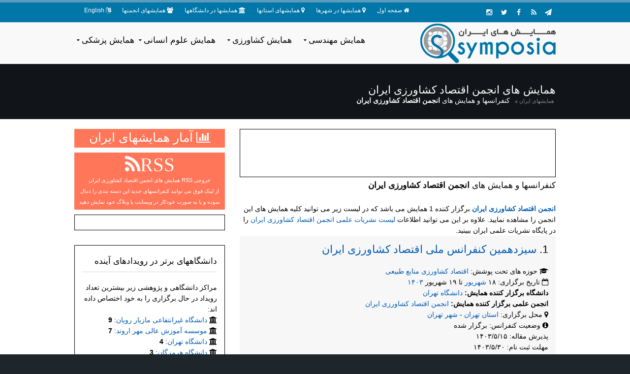

--- FILE ---
content_type: text/html; charset=UTF-8
request_url: https://www.symposia.ir/ListAssociation/85/1
body_size: 8250
content:
<!DOCTYPE html> 
<html xmlns="http://www.w3.org/1999/xhtml" xml:lang="fa-ir" lang="fa-ir" dir="rtl">
<head>
<meta name="viewport" content="width=device-width, initial-scale=1.0" />
<meta http-equiv="content-type" content="text/html; charset=UTF-8" />
<title>کنفرانسها و همایش های  انجمن اقتصاد کشاورزی ایران</title>
<base href="https://www.symposia.ir"/> 
<META NAME="author" content="Symposia" />
<META NAME=description content=" انجمن اقتصاد کشاورزی ایران برگزار کننده 1 همایش می باشد که در لیست زیر می توانید کلیه همایش های این انجمن را مشاهده نمایید.کنفرانسها و همایش های  انجمن اقتصاد کشاورزی ایران " />
<META NAME=keywords content="همایش، کنفرانس، کنگره، سمپوزیوم، گردهمایی، رویداد، علمی پژوهشی، ایران، فراخوان مقاله" />
<META NAME="robots" content="index, follow" />
<META NAME="revisit-after" content="30 DAYS" />
<META NAME="rating" content="general" />
<META NAME="fontiran.com:license" content="HYTFM" />
<meta property="og:title" content="کنفرانسها و همایش های  انجمن اقتصاد کشاورزی ایران " />
<meta property="og:type" content="website" />
<link rel="apple-touch-icon" sizes="120x120" href="/apple-touch-icon-120x120-precomposed.png" /><link rel="apple-touch-icon" sizes="152x152" href="/apple-touch-icon-152x152-precomposed.png" /><link rel=icon type="image/png" href="static/images/favicon.png">
<link rel="alternate" type="application/rss+xml" title="RSS" href="SymposiaRss"/>
<link rel="alternate" href="https://www.symposia.ir/ListAssociation/85/1" hreflang="fa-ir" />
<link rel="alternate" href="https://en.symposia.ir/ListAssociation/85/1" hreflang="en" />
<link rel="alternate" href="https://www.symposia.ir/ListAssociation/85/1" hreflang="x-default" />
<link rel="preload" href="static/styles/framework.css" as="style"/>
<link rel="preload" href="static/styles/fontawesome-4.4.0.min.css" as="style"/>
<link href="static/styles/layout.css" rel="stylesheet" type="text/css" media="all" />

</head>
<body id="top" class="PersianClass" dir="rtl"><div class="wrapper row0">
  <div id="topbar" class="hoc clear">
    <div class="fl_left">
      <ul class="nospace inline pushright">
        <li><i class="fa fa-home"></i> <a href="https://www.symposia.ir">صفحه اول</a></li>
		<li><i class="fa fa-map-marker"></i> <a href="Cities">همایشها در شهرها</a></li>
        <li><i class="fa fa-map-marker"></i> <a href="Provinces">همایشهای استانها</a></li>
        <li><i class="fa fa-university"></i> <a href="Universities">همایشها در دانشگاهها</a></li>
        <li><i class="fa fa-users"></i> <a href="Associations">همایشهای انجمنها</a></li>
		<li><i class="fa fa-language"></i> <a href="https://en.symposia.ir/ListAssociation/85/1">English</a></li>
      </ul>
    </div>
    <div class="fl_right">
      <ul class="faico clear">
		<li><a class="faicon-google-plus" href="https://www.instagram.com/civilicaofficial/" title="صفحه اینستاگرام سیویلیکا"><i class="fa fa-instagram"></i></a></li>
        <li><a class="faicon-twitter" href="https://twitter.com/CIVILICA" title="تویتر سیویلیکا"><i class="fa fa-twitter"></i></a></li>
		<li><a class="faicon-facebook" href="//www.facebook.com/Civilica.Official" title="صفحه رسمی فیسبوک سیویلیکا"><i class="fa fa-facebook"></i></a></li>
		<li><a class="faicon-rss" href="Special-TopNew.rss" title="خروجی خبرخوان کنفرانسها"><i class="fa fa-rss"></i></a></li>
		<li><a class="faicon-linkedin" href="//telegram.me/civilicacom" title="تلگرام رسمی کنفرانس ها و همایشهای کشور"><i class="fa fa-paper-plane"></i></a></li>
      </ul>
    </div>
  </div>
</div>
<div class="wrapper row1">
  <header id="header" class="hoc clear"> 
    <div id="logo" class="fl_right">
      <a href="https://www.symposia.ir"><img src="static/images/symposia-fa.webp" alt="همایش های ایران"></a>
   </div>
    <nav id="mainav" class="fl_left">
      <ul class="clear">
        <li><a class="drop" href="ListScience/PS" title="همایش مهندسی">همایش مهندسی</a>
          <ul>
			<li><a href='ListScience/PS07' title='لیست همایشهای محیط زیست'>همایشهای محیط زیست</a></li>
			<li><a href='ListScience/PS06' title='لیست همایشهای محیط زیست'>همایشهای مهندسی کامپیوتر</a></li>
			<li><a href='ListScience/PS11' title='لیست همایشهای محیط زیست'>همایشهای مهندسی عمران و سازه</a></li>
			<li><a href='ListScience/PS10' title='لیست همایشهای محیط زیست'>همایشهای مهندسی شیمی</a></li>
			<li><a href='ListScience/PS09' title='لیست همایشهای محیط زیست'>همایشهای مسکن و معماری</a></li>
			<li><a href='ListScience/PS04' title='لیست همایشهای محیط زیست'>همایشهای علم مواد</a></li>
			<li><a href='ListScience/PS01' title='لیست همایشهای محیط زیست'>همایشهای انرژی و قدرت</a></li>
			<li><a href='ListScience/PS05' title='لیست همایشهای محیط زیست'>همایشهای علوم زمین</a></li>
			<li><a href='ListScience/PS1204' title='لیست همایشهای محیط زیست'>همایشهای مهندسی برق و الکترونیک</a></li>
			<li><a href='ListScience/PS1206' title='لیست همایشهای محیط زیست'>همایشهای مهندسی صنایع</a></li>
			<li><a href='ListScience/PS1208' title='لیست همایشهای محیط زیست'>همایشهای مهندسی مکانیک</a></li>
          </ul>
        </li>
        <li><a class="drop" href="ListScience/LS" title="همایش کشاورزی">همایش کشاورزی</a>
        <ul>
			<li><a href='ListScience/LS05' title='لیست همایشهای محیط زیست'>همایشهای علوم کشاورزی و بیولوژی</a></li>
			<li><a href='ListScience/LS03' title='لیست همایشهای محیط زیست'>همایشهای علوم زیستی</a></li>
			<li><a href='ListScience/LS01' title='لیست همایشهای محیط زیست'>همایشهای ایمنی شناسی</a></li>
			<li><a href='ListScience/LS02' title='لیست همایشهای محیط زیست'>همایشهای سم شناسی</a></li>
			<li><a href='ListScience/LS04' title='لیست همایشهای محیط زیست'>همایشهای علوم عصبی</a></li>
			<li><a href='ListScience/LS06' title='لیست همایشهای محیط زیست'>همایشهای میکروب شناسی و ویروس شناسی</a></li>
		</ul>
        </li>
		<li><a class="drop" href="ListScience/SS" title="همایش علوم انسانی">همایش علوم انسانی</a>
          <ul>
			<li><a href='ListScience/SS01' title='لیست همایشهای محیط زیست'>همایشهای اقتصاد و دارائی</a></li>
			<li><a href='ListScience/SS0202' title='لیست همایشهای محیط زیست'>همایشهای بازاریابی</a></li>
			<li><a href='ListScience/SS0204' title='لیست همایشهای محیط زیست'>همایشهای حسابداری</a></li>
			<li><a href='ListScience/SS0206' title='لیست همایشهای محیط زیست'>همایشهای مدیریت (عمومی)</a></li>
			<li><a href='ListScience/SS03' title='لیست همایشهای محیط زیست'>همایشهای روانشناسی</a></li>
			<li><a href='ListScience/SS0401' title='لیست همایشهای محیط زیست'>همایشهای آموزش</a></li>
			<li><a href='ListScience/SS0403' title='لیست همایشهای محیط زیست'>همایشهای جغرافیا، برنامه ریزی و توسعه</a></li>
			<li><a href='ListScience/SS0404' title='لیست همایشهای محیط زیست'>همایشهای حقوق</a></li>
			<li><a href='ListScience/SS0409' title='لیست همایشهای محیط زیست'>همایشهای کتابداری و اطلاع رسانی</a></li>
			<li><a href='ListScience/SS0411' title='لیست همایشهای محیط زیست'>همایشهای ورزش و تربیت بدنی</a></li>
			<li><a href='ListScience/SS0510' title='لیست همایشهای محیط زیست'>همایشهای علوم اسلامی</a></li>
          </ul>
        </li>
		<li><a class="drop" href="ListScience/HS" title="همایش پزشکی">همایش پزشکی</a>
          <ul>
			<li><a href='ListScience/HS01' title='لیست همایشهای محیط زیست'>همایشهای پرستاری</a></li>
			<li><a href='ListScience/HS02' title='لیست همایشهای محیط زیست'>همایشهای پزشکی</a></li>
			<li><a href='ListScience/HS03' title='لیست همایشهای محیط زیست'>همایشهای حرفه های پزشکی</a></li>
			<li><a href='ListScience/HS04' title='لیست همایشهای محیط زیست'>همایشهای داروسازی / داروشناسی</a></li>
			<li><a href='ListScience/HS05' title='لیست همایشهای محیط زیست'>همایشهای دامپزشکی</a></li>
			<li><a href='ListScience/HS06' title='لیست همایشهای محیط زیست'>همایشهای دندانپزشکی</a></li>
          </ul>
        </li>		
      </ul>
    </nav>
  </header>
</div>

<div class="wrapper_persian bgded overlay" <!--style="background-image:url('static/images/01.webp')-->">
  <div id="pagetitle" class="hoc clear"> 
    <h1>همایش های انجمن اقتصاد کشاورزی ایران</h1>
  </div>
  <div id="breadcrumb" class="hoc clear"> 
    <ul id=rtlindicator>
      <li><a href="https://www.symposia.ir">همایشهای ایران</a></li>
      <li>کنفرانسها و همایش های  <b>انجمن اقتصاد کشاورزی ایران </b></li>
    </ul>
  </div>
</div>


<div class="wrapper_persian row3">
  <main class="hoc container clear"> 
    <div class="content two_third first"> 
	<div class="borderedbox fixedbannerbox inspace-10">
	<!--شبکه تبلیغات علمی کشور www.Daneshin.ir-->
	<ins data-revive-zoneid="41" data-revive-id="5f39b7aa9b841b58ffd27ef45a5de3db"></ins>
	<script async src="//daneshin.ir/www/delivery/asyncjs.php"></script>
	</div>		  
<div id="comments"><h2 class=font-x1>کنفرانسها و همایش های  <b>انجمن اقتصاد کشاورزی ایران </b></h2><ul><b><a href="https://www.saref.ir/Association85" title="رتبه علمی انجمن اقتصاد کشاورزی ایران">انجمن اقتصاد کشاورزی ایران</a></b> برگزار کننده 1 همایش می باشد که در لیست زیر می توانید کلیه همایش های این انجمن را مشاهده نمایید. علاوه بر این می توانید اطلاعات <a href="https://jref.ir/ListAssociation/85" title="نشریات انجمن اقتصاد کشاورزی ایران">لیست نشریات علمی انجمن اقتصاد کشاورزی ایران</a> را در پایگاه نشریات علمی ایران ببینید.<br><li><article><div class="comcont"><h2>1.
				<a href='IAEC13' title='سیزدهمین کنفرانس ملی اقتصاد کشاورزی ایران'>سیزدهمین کنفرانس ملی اقتصاد کشاورزی ایران</a></h2><i class="fa fa-graduation-cap"></i> حوزه های تحت پوشش: <a href='ListScience/SS0107'>اقتصاد کشاورزی منابع طبیعی</a><br><i class="fa fa-calendar-o"></i> تاریخ برگزاری: ۱۸ <a href="ListMonth/1403/6" title="کنفرانسها و همایش های شهریور ۱۴۰۳">شهریور</a> تا ۱۹ شهریور <a href="ListYear/1403" title="کنفرانسها و همایش های سال ۱۴۰۳">۱۴۰۳</a><br><b>دانشگاه برگزار کننده همایش: </b><a href="ListUniversity/1059/1" title="کنفرانسها و همایش های  دانشگاه تهران">دانشگاه تهران</a><br><b>انجمن علمی برگزار کننده همایش: </b><a href="ListAssociation/85/1" title="کنفرانسها و همایش های  انجمن اقتصاد کشاورزی ایران">انجمن اقتصاد کشاورزی ایران</a><br><i class="fa fa-map-marker"></i> محل برگزاری:<a href='ListProvince/8/1' title='کنفرانسها و همایش های استان تهران' > استان تهران</a> - <a href='ListCity/98/1' title='کنفرانسها و همایش های شهر تهران'>شهر تهران</a><br><i class="fa fa-info-circle"></i> وضعیت کنفرانس: برگزار شده<br>
				
				
				پذیرش مقاله: ۱۴۰۳/۵/۱۵<br>
				
				مهلت ثبت نام: ۱۴۰۳/۵/۳۰<br><div style="clear:both"></div></div></article></li><li><article><div class="comcont"><h2>2.
				<a href='IAEC12' title='دوازدهمین کنفرانس تخصصی ملی اقتصاد کشاورزی'>دوازدهمین کنفرانس تخصصی ملی اقتصاد کشاورزی</a></h2><i class="fa fa-graduation-cap"></i> حوزه های تحت پوشش: <a href='ListScience/SS0107'>اقتصاد کشاورزی منابع طبیعی</a><br><i class="fa fa-calendar-o"></i> تاریخ برگزاری: ۱۱ <a href="ListMonth/1400/3" title="کنفرانسها و همایش های خرداد ۱۴۰۰">خرداد</a> تا ۱۲ خرداد <a href="ListYear/1400" title="کنفرانسها و همایش های سال ۱۴۰۰">۱۴۰۰</a><br><b>دانشگاه برگزار کننده همایش: </b><a href="ListUniversity/1106/1" title="کنفرانسها و همایش های  دانشگاه کردستان ">دانشگاه کردستان </a><br><b>انجمن علمی برگزار کننده همایش: </b><a href="ListAssociation/85/1" title="کنفرانسها و همایش های  انجمن اقتصاد کشاورزی ایران">انجمن اقتصاد کشاورزی ایران</a><br><i class="fa fa-map-marker"></i> محل برگزاری:<a href='ListProvince/20/1' title='کنفرانسها و همایش های استان کردستان' > استان کردستان</a> - <a href='ListCity/269/1' title='کنفرانسها و همایش های شهر سنندج'>شهر سنندج</a><br><i class="fa fa-info-circle"></i> وضعیت کنفرانس: برگزار شده<br>
				پذیرش چکیده: ۱۳۹۹/۹/۳۰<br>
				نتیجه چکیده: ۱۳۹۹/۱۰/۲۵<br>
				پذیرش مقاله: ۱۳۹۹/۱۲/۲۰<br>
				
				<div style="clear:both"></div></div></article></li><li><article><div class="comcont"><h2>3.
				<a href='IAEC09' title='نهمین کنفرانس دو سالانه اقتصاد کشاورزی ایران'>نهمین کنفرانس دو سالانه اقتصاد کشاورزی ایران</a></h2><i class="fa fa-graduation-cap"></i> حوزه های تحت پوشش: <a href='ListScience/LS0509'>علوم کشاورزی</a>, <a href='ListScience/PS0703'>بهداشت محیط</a>, <a href='ListScience/PS0704'>محیط زیست (عمومی)</a>, <a href='ListScience/SS0107'>اقتصاد کشاورزی منابع طبیعی</a><br><i class="fa fa-calendar-o"></i> تاریخ برگزاری: ۱۷ <a href="ListMonth/1393/2" title="کنفرانسها و همایش های اردیبهشت ۱۳۹۳">اردیبهشت</a> تا ۱۸ اردیبهشت <a href="ListYear/1393" title="کنفرانسها و همایش های سال ۱۳۹۳">۱۳۹۳</a><br><b>دانشگاه برگزار کننده همایش: </b><a href="ListUniversity/1234/1" title="کنفرانسها و همایش های  دانشگاه آزاد اسلامی واحد کرج">دانشگاه آزاد اسلامی واحد کرج</a><br><b>انجمن علمی برگزار کننده همایش: </b><a href="ListAssociation/85/1" title="کنفرانسها و همایش های  انجمن اقتصاد کشاورزی ایران">انجمن اقتصاد کشاورزی ایران</a><br><i class="fa fa-map-marker"></i> محل برگزاری:<a href='ListProvince/5/1' title='کنفرانسها و همایش های استان البرز' > استان البرز</a> - <a href='ListCity/265/1' title='کنفرانسها و همایش های شهر کرج'>شهر کرج</a><br><i class="fa fa-info-circle"></i> وضعیت کنفرانس: برگزار شده<br>
				پذیرش چکیده: ۱۳۹۲/۹/۳۰<br>
				نتیجه چکیده: ۱۳۹۲/۱۰/۱۵<br>
				پذیرش مقاله: ۱۳۹۲/۱۱/۳۰<br>
				
				<div style="clear:both"></div></div></article></li><li><article><div class="comcont"><h2>4.
				<a href='CIAE01' title='اولین کنفرانس ملی دانشجویی اقتصاد کشاورزی ایران'>اولین کنفرانس ملی دانشجویی اقتصاد کشاورزی ایران</a></h2><i class="fa fa-graduation-cap"></i> حوزه های تحت پوشش: <a href='ListScience/LS0509'>علوم کشاورزی</a>, <a href='ListScience/SS0107'>اقتصاد کشاورزی منابع طبیعی</a><br><i class="fa fa-calendar-o"></i> تاریخ برگزاری: ۲۶ <a href="ListMonth/1392/2" title="کنفرانسها و همایش های اردیبهشت ۱۳۹۲">اردیبهشت</a> <a href="ListYear/1392" title="کنفرانسها و همایش های سال ۱۳۹۲">۱۳۹۲</a><br><b>دانشگاه برگزار کننده همایش: </b><a href="ListUniversity/1102/1" title="کنفرانسها و همایش های  دانشگاه فردوسی مشهد">دانشگاه فردوسی مشهد</a><br><b>انجمن علمی برگزار کننده همایش: </b><a href="ListAssociation/85/1" title="کنفرانسها و همایش های  انجمن اقتصاد کشاورزی ایران">انجمن اقتصاد کشاورزی ایران</a><br><i class="fa fa-map-marker"></i> محل برگزاری:<a href='ListProvince/11/1' title='کنفرانسها و همایش های استان خراسان رضوی' > استان خراسان رضوی</a> - <a href='ListCity/120/1' title='کنفرانسها و همایش های شهر مشهد'>شهر مشهد</a><br><i class="fa fa-info-circle"></i> وضعیت کنفرانس: برگزار شده<br>
				
				
				پذیرش مقاله: ۱۳۹۲/۱/۲۷<br>
				
				<div style="clear:both"></div></div></article></li><li><article><div class="comcont"><h2>5.
				<a href='IAEC07' title='هفتمین کنفرانس اقتصاد کشاورزی ایران'>هفتمین کنفرانس اقتصاد کشاورزی ایران</a></h2><i class="fa fa-calendar-o"></i> تاریخ برگزاری: ۱۴ <a href="ListMonth/1388/11" title="کنفرانسها و همایش های بهمن ۱۳۸۸">بهمن</a> تا ۱۵ بهمن <a href="ListYear/1388" title="کنفرانسها و همایش های سال ۱۳۸۸">۱۳۸۸</a><br><b>دانشگاه برگزار کننده همایش: </b><a href="ListUniversity/1059/1" title="کنفرانسها و همایش های  دانشگاه تهران">دانشگاه تهران</a><br><b>انجمن علمی برگزار کننده همایش: </b><a href="ListAssociation/85/1" title="کنفرانسها و همایش های  انجمن اقتصاد کشاورزی ایران">انجمن اقتصاد کشاورزی ایران</a><br><i class="fa fa-map-marker"></i> محل برگزاری:<a href='ListProvince/5/1' title='کنفرانسها و همایش های استان البرز' > استان البرز</a> - <a href='ListCity/265/1' title='کنفرانسها و همایش های شهر کرج'>شهر کرج</a><br><i class="fa fa-info-circle"></i> وضعیت کنفرانس: برگزار شده<br>
				
				
				
				
				<div style="clear:both"></div></div></article></li>
				<div class="borderedbox fixedbannerbox inspace-10">
				<!--شبکه تبلیغات علمی کشور www.Daneshin.ir-->
				<ins data-revive-zoneid="41" data-revive-id="5f39b7aa9b841b58ffd27ef45a5de3db"></ins>
				</div>		  
				<li><article><div class="comcont"><h2>6.
				<a href='IAEC06' title='ششمین کنفرانس اقتصاد کشاورزی ایران'>ششمین کنفرانس اقتصاد کشاورزی ایران</a></h2><i class="fa fa-graduation-cap"></i> حوزه های تحت پوشش: <a href='ListScience/LS0509'>علوم کشاورزی</a>, <a href='ListScience/SS0107'>اقتصاد کشاورزی منابع طبیعی</a><br><i class="fa fa-calendar-o"></i> تاریخ برگزاری: ۸ <a href="ListMonth/1386/8" title="کنفرانسها و همایش های آبان ۱۳۸۶">آبان</a> تا ۹ آبان <a href="ListYear/1386" title="کنفرانسها و همایش های سال ۱۳۸۶">۱۳۸۶</a><br><b>دانشگاه برگزار کننده همایش: </b><a href="ListUniversity/1102/1" title="کنفرانسها و همایش های  دانشگاه فردوسی مشهد">دانشگاه فردوسی مشهد</a><br><b>انجمن علمی برگزار کننده همایش: </b><a href="ListAssociation/85/1" title="کنفرانسها و همایش های  انجمن اقتصاد کشاورزی ایران">انجمن اقتصاد کشاورزی ایران</a><br><i class="fa fa-map-marker"></i> محل برگزاری:<a href='ListProvince/11/1' title='کنفرانسها و همایش های استان خراسان رضوی' > استان خراسان رضوی</a> - <a href='ListCity/120/1' title='کنفرانسها و همایش های شهر مشهد'>شهر مشهد</a><br><i class="fa fa-info-circle"></i> وضعیت کنفرانس: برگزار شده<br>
				
				
				
				
				<div style="clear:both"></div></div></article></li><li><article><div class="comcont"><h2>7.
				<a href='IAEC05' title='پنجمین کنفرانس اقتصاد کشاورزی ایران'>پنجمین کنفرانس اقتصاد کشاورزی ایران</a></h2><i class="fa fa-calendar-o"></i> تاریخ برگزاری: ۷ <a href="ListMonth/1384/6" title="کنفرانسها و همایش های شهریور ۱۳۸۴">شهریور</a> تا ۹ شهریور <a href="ListYear/1384" title="کنفرانسها و همایش های سال ۱۳۸۴">۱۳۸۴</a><br><b>انجمن علمی برگزار کننده همایش: </b><a href="ListAssociation/85/1" title="کنفرانسها و همایش های  انجمن اقتصاد کشاورزی ایران">انجمن اقتصاد کشاورزی ایران</a><br><i class="fa fa-map-marker"></i> محل برگزاری:<a href='ListProvince/16/1' title='کنفرانسها و همایش های استان سیستان و بلوچستان' > استان سیستان و بلوچستان</a> - <a href='ListCity/207/1' title='کنفرانسها و همایش های شهر زاهدان'>شهر زاهدان</a><br><i class="fa fa-info-circle"></i> وضعیت کنفرانس: برگزار شده<br>
				
				
				
				
				<div style="clear:both"></div></div></article></li><li><article><div class="comcont"><h2>8.
				<a href='IAEC04' title='چهارمین کنفرانس اقتصاد کشاورزی ایران'>چهارمین کنفرانس اقتصاد کشاورزی ایران</a></h2><i class="fa fa-graduation-cap"></i> حوزه های تحت پوشش: <a href='ListScience/LS0509'>علوم کشاورزی</a>, <a href='ListScience/SS0107'>اقتصاد کشاورزی منابع طبیعی</a><br><i class="fa fa-calendar-o"></i> تاریخ برگزاری: ۴ <a href="ListMonth/1382/6" title="کنفرانسها و همایش های شهریور ۱۳۸۲">شهریور</a> تا ۶ شهریور <a href="ListYear/1382" title="کنفرانسها و همایش های سال ۱۳۸۲">۱۳۸۲</a><br><b>دانشگاه برگزار کننده همایش: </b><a href="ListUniversity/1059/1" title="کنفرانسها و همایش های  دانشگاه تهران">دانشگاه تهران</a><br><b>انجمن علمی برگزار کننده همایش: </b><a href="ListAssociation/85/1" title="کنفرانسها و همایش های  انجمن اقتصاد کشاورزی ایران">انجمن اقتصاد کشاورزی ایران</a><br><i class="fa fa-map-marker"></i> محل برگزاری:<a href='ListProvince/5/1' title='کنفرانسها و همایش های استان البرز' > استان البرز</a> - <a href='ListCity/265/1' title='کنفرانسها و همایش های شهر کرج'>شهر کرج</a><br><i class="fa fa-info-circle"></i> وضعیت کنفرانس: برگزار شده<br>
				
				
				
				
				<div style="clear:both"></div></div></article></li></ul></div>	  <footer>  </footer>
     </div>


	<div class="sidebar one_third" >

	<div id="status" class="btmspace-10">
		<a class=font-x2 href="stats" title="آمار همایشهای ایران"><i class="fa fa-bar-chart"></i> آمار همایشهای ایران</a>
	</div>	 	
	
		<div id="status" class="btmspace-10">
		<a class=font-x3 href=ListAssociationRSS/85 title="خروجی RSS همایش های  انجمن اقتصاد کشاورزی ایران<br>از لینک فوق می توانید کنفرانسهای جدید این دسته بندی را دنبال نموده و یا به صورت خودکار در وبسایت یا وبلاگ خود نمایش دهید"><i class="fa fa-rss">RSS</i></a>
		<br>خروجی RSS همایش های  انجمن اقتصاد کشاورزی ایران<br>از لینک فوق می توانید کنفرانسهای جدید این دسته بندی را دنبال نموده و یا به صورت خودکار در وبسایت یا وبلاگ خود نمایش دهید	</div>
	
	<div class="boxed btmspace-30">
	<!--شبکه تبلیغات علمی کشور www.Daneshin.ir-->
	<ins data-revive-zoneid="42" data-revive-id="5f39b7aa9b841b58ffd27ef45a5de3db"></ins>
	<script async src="//daneshin.ir/www/delivery/asyncjs.php"></script>
	</div>	
	
	<div class="boxed btmspace-30"> 
	  <h4 class="heading underline font-x1">دانشگاههای برتر در رویدادهای آینده</h4>
	  مراکز دانشگاهی و پژوهشی زیر بیشترین تعداد رویداد در حال برگزاری را به خود اختصاص داده اند:		
		<br><i class="fa fa-university"></i> <a title="لیست همایشهای دانشگاه غیرانتفاعی مازیار رویان" href="ListUniversity/1639">دانشگاه غیرانتفاعی مازیار رویان</a>: <b>9</b>
		
		<br><i class="fa fa-university"></i> <a title="لیست همایشهای موسسه آموزش عالی مهر اروند" href="ListUniversity/1371">موسسه آموزش عالی مهر اروند</a>: <b>7</b>
		
		<br><i class="fa fa-university"></i> <a title="لیست همایشهای دانشگاه تهران" href="ListUniversity/1059">دانشگاه تهران</a>: <b>4</b>
		
		<br><i class="fa fa-university"></i> <a title="لیست همایشهای دانشگاه هرمزگان" href="ListUniversity/1116">دانشگاه هرمزگان</a>: <b>3</b>
		
		<br><i class="fa fa-university"></i> <a title="لیست همایشهای موسسه آموزش عالی ادیب مازندران" href="ListUniversity/1652">موسسه آموزش عالی ادیب مازندران</a>: <b>3</b>
		
		<br><i class="fa fa-university"></i> <a title="لیست همایشهای دانشگاه شهید چمران اهواز" href="ListUniversity/1074">دانشگاه شهید چمران اهواز</a>: <b>3</b>
			</div>
	
	<div class="boxed btmspace-30"> 
	  <h4 class="heading underline font-x1 btmspace-30">تقویم همایش های سالانه ایران</h4>
	  <ul class="nospace ">
		
			<li><a href="ListYear/1404" title="همایشهای سال 1404">لیست همایش های  سال ۱۴۰۴</a></li>
            <li><a href="ListYear/1403" title="همایشهای سال 1403">لیست همایش های  سال ۱۴۰۳</a></li>
            <li><a href="ListYear/1402" title="همایشهای سال 1402">لیست همایش های  سال ۱۴۰۲</a></li>
			<li><a href="ListYear/1401" title="همایشهای سال 1401">لیست همایش های  سال ۱۴۰۱</a></li>
			<li><a href="ListYear/1400" title="همایشهای سال 1400">لیست همایش های  سال ۱۴۰۰</a></li>
			<li><a href="ListYear/1399" title="همایشهای سال 99">لیست همایش های  سال ۹۹</a></li>
			<li><a href="ListYear/1398" title="همایشهای سال 98">لیست همایش های  سال ۹۸</a></li>
			<li><a href="ListYear/1397" title="همایشهای سال 97">لیست همایش های  سال ۹۷</a></li>
			  </ul>
	</div>
	
	<div class="boxed btmspace-30"> 
	  <h4 class="heading underline font-x1 btmspace-30">همایش های در آستانه برگزاری</h4>
	  <ul class="infolist">
		
		<li>
		  <div>
            <time datetime="2025-12-09" data-title="آذر"><strong>آذر</strong> <em>۱۸</em></time>
          </div>
		  <div><a title='دوازدهمین کنگره ی پژوهش و فناوری دانشجویان علوم پزشکی منطقه ۵ آمایشی کشور و دومین کنگره ی کمیته تحقیقات و فناوری دانشجویی دانشگاه علوم پزشکی شیراز' href='SRCSRMED12'>دوازدهمین کنگره ی پژوهش و فناوری دانشجویان علوم پزشکی منطقه ۵ آمایشی کشور و دومین کنگره ی کمیته تحقیقات و فناوری دانشجویی دانشگاه علوم پزشکی شیراز</a>
			
			<ul>
			  <li>
				<i class="fa fa-map-marker"></i> <a href='ListProvince/17/1'> استان فارس</a> - <a href='ListCity/227/1'>شهر شیراز</a>
			  </li>
			</ul>
			<br>
		  </div>
		</li>
		
		<li>
		  <div>
            <time datetime="2025-12-09" data-title="آذر"><strong>آذر</strong> <em>۱۸</em></time>
          </div>
		  <div><a title='همایش کشوری (مجازی) پرستار، ماما و پژوهش' href='CNMR01'>همایش کشوری (مجازی) پرستار، ماما و پژوهش</a>
			
			<ul>
			  <li>
				<i class="fa fa-map-marker"></i> <a href='ListProvince/24/1'> استان گلستان</a> - <a href='ListCity/325/1'>شهر گرگان</a>
			  </li>
			</ul>
			<br>
		  </div>
		</li>
		
		<li>
		  <div>
            <time datetime="2025-12-09" data-title="آذر"><strong>آذر</strong> <em>۱۸</em></time>
          </div>
		  <div><a title='هوش مصنوعی پیشران فرماندهی و کنترل' href='IPCCC01'>هوش مصنوعی پیشران فرماندهی و کنترل</a>
			
			<ul>
			  <li>
				<i class="fa fa-map-marker"></i> <a href='ListProvince/8/1'> استان تهران</a> - <a href='ListCity/98/1'>شهر تهران</a>
			  </li>
			</ul>
			<br>
		  </div>
		</li>
		
		<li>
		  <div>
            <time datetime="2025-12-09" data-title="آذر"><strong>آذر</strong> <em>۱۸</em></time>
          </div>
		  <div><a title='اولین همایش مهندسی ژئوتکنیک و زیرساخت با محوریت آزمایش های ژئوتکنیکی' href='GEOCONFB01'>اولین همایش مهندسی ژئوتکنیک و زیرساخت با محوریت آزمایش های ژئوتکنیکی</a>
			
			<ul>
			  <li>
				<i class="fa fa-map-marker"></i> <a href='ListProvince/8/1'> استان تهران</a> - <a href='ListCity/98/1'>شهر تهران</a>
			  </li>
			</ul>
			<br>
		  </div>
		</li>
		
		<li>
		  <div>
            <time datetime="2025-12-10" data-title="آذر"><strong>آذر</strong> <em>۱۹</em></time>
          </div>
		  <div><a title='اولین کنفرانس بین المللی مدیریت و اقتصاد در عصر هوشمندسازی' href='IMCNF01'>اولین کنفرانس بین المللی مدیریت و اقتصاد در عصر هوشمندسازی</a>
			
			<ul>
			  <li>
				<i class="fa fa-map-marker"></i> <a href='ListProvince/8/1'> استان تهران</a> - <a href='ListCity/98/1'>شهر تهران</a>
			  </li>
			</ul>
			<br>
		  </div>
		</li>
		
		<li>
		  <div>
            <time datetime="2025-12-10" data-title="آذر"><strong>آذر</strong> <em>۱۹</em></time>
          </div>
		  <div><a title='اولین همایش مطالعات علوم تربیتی و رهبری آموزشی قرن ۲۱' href='EMBCONF01'>اولین همایش مطالعات علوم تربیتی و رهبری آموزشی قرن ۲۱</a>
			
			<ul>
			  <li>
				<i class="fa fa-map-marker"></i> <a href='ListProvince/27/1'> استان مازندران</a> - <a href='ListCity/368/1'>شهر بابل</a>
			  </li>
			</ul>
			<br>
		  </div>
		</li>
			  </ul>
	</div>


	<div class="boxed btmspace-30">
	<!--شبکه تبلیغات علمی کشور www.Daneshin.ir-->
	<ins data-revive-zoneid="42" data-revive-id="5f39b7aa9b841b58ffd27ef45a5de3db"></ins>
	</div>
	
	<div class="boxed btmspace-30"> 
	  <h4 class="heading underline font-x1 btmspace-30">همایش های جدید ثبت شده</h4>
	  <ul class="infolist">
		
		<li>
		  <div><a title='اولین کنگره ملی تغذیه نظامی' href='MILITARY01'><img src="/media/l/181113_tn.webp" alt="اولین کنگره ملی تغذیه نظامی" width="60" height="60"></a></div>
		  <div><a title='اولین کنگره ملی تغذیه نظامی' href='MILITARY01'>اولین کنگره ملی تغذیه نظامی</a>
			<ul>
			  <li>
				<time datetime="2025-12-31"><i class="fa fa-calendar-o"></i> ۱۰ دی ۱۴۰۴</time>
			  </li>
			</ul><br>
		  </div>
		</li>
		
		<li>
		  <div><a title='دومین کنگره ملی صنعت گوشت' href='MEATCONG02'><img src="/media/l/181002_tn.webp" alt="دومین کنگره ملی صنعت گوشت" width="60" height="60"></a></div>
		  <div><a title='دومین کنگره ملی صنعت گوشت' href='MEATCONG02'>دومین کنگره ملی صنعت گوشت</a>
			<ul>
			  <li>
				<time datetime="2026-01-28"><i class="fa fa-calendar-o"></i> ۸ بهمن ۱۴۰۴</time>
			  </li>
			</ul><br>
		  </div>
		</li>
		
		<li>
		  <div><a title='اولین کنفرانس بین المللی و جشنواره کشوری مدارس شاد با رویکردهای فرهنگی، هنری، مهارتی، آموزشی، دینی، تربیتی و مدیریتی' href='PJLCON01'><img src="/media/l/181001_tn.webp" alt="اولین کنفرانس بین المللی و جشنواره کشوری مدارس شاد با رویکردهای فرهنگی، هنری، مهارتی، آموزشی، دینی، تربیتی و مدیریتی" width="60" height="60"></a></div>
		  <div><a title='اولین کنفرانس بین المللی و جشنواره کشوری مدارس شاد با رویکردهای فرهنگی، هنری، مهارتی، آموزشی، دینی، تربیتی و مدیریتی' href='PJLCON01'>اولین کنفرانس بین المللی و جشنواره کشوری مدارس شاد با رویکردهای فرهنگی، هنری، مهارتی، آموزشی، دینی، تربیتی و مدیریتی</a>
			<ul>
			  <li>
				<time datetime="2026-02-28"><i class="fa fa-calendar-o"></i> ۹ اسفند ۱۴۰۴</time>
			  </li>
			</ul><br>
		  </div>
		</li>
		
		<li>
		  <div><a title='اولین کنفرانس بین المللی صنعت گردشگری، فناوری اطلاعات، میراث فرهنگی و مطالعات میان رشته ای' href='ICTIC01'><img src="/media/l/180984_tn.webp" alt="اولین کنفرانس بین المللی صنعت گردشگری، فناوری اطلاعات، میراث فرهنگی و مطالعات میان رشته ای" width="60" height="60"></a></div>
		  <div><a title='اولین کنفرانس بین المللی صنعت گردشگری، فناوری اطلاعات، میراث فرهنگی و مطالعات میان رشته ای' href='ICTIC01'>اولین کنفرانس بین المللی صنعت گردشگری، فناوری اطلاعات، میراث فرهنگی و مطالعات میان رشته ای</a>
			<ul>
			  <li>
				<time datetime="2026-02-13"><i class="fa fa-calendar-o"></i> ۲۴ بهمن ۱۴۰۴</time>
			  </li>
			</ul><br>
		  </div>
		</li>
		
		<li>
		  <div><a title='اولین کنفرانس بین المللی علوم ورزشی، فعالیت بدنی و سلامت پایدار' href='ICSSPS01'><img src="/media/l/180983_tn.webp" alt="اولین کنفرانس بین المللی علوم ورزشی، فعالیت بدنی و سلامت پایدار" width="60" height="60"></a></div>
		  <div><a title='اولین کنفرانس بین المللی علوم ورزشی، فعالیت بدنی و سلامت پایدار' href='ICSSPS01'>اولین کنفرانس بین المللی علوم ورزشی، فعالیت بدنی و سلامت پایدار</a>
			<ul>
			  <li>
				<time datetime="2026-02-13"><i class="fa fa-calendar-o"></i> ۲۴ بهمن ۱۴۰۴</time>
			  </li>
			</ul><br>
		  </div>
		</li>
		
		<li>
		  <div><a title='اولین کنفرانس بین المللی فرهنگ، هنر و خلاقیت های معاصر' href='ICCACC01'><img src="/media/l/180982_tn.webp" alt="اولین کنفرانس بین المللی فرهنگ، هنر و خلاقیت های معاصر" width="60" height="60"></a></div>
		  <div><a title='اولین کنفرانس بین المللی فرهنگ، هنر و خلاقیت های معاصر' href='ICCACC01'>اولین کنفرانس بین المللی فرهنگ، هنر و خلاقیت های معاصر</a>
			<ul>
			  <li>
				<time datetime="2026-02-13"><i class="fa fa-calendar-o"></i> ۲۴ بهمن ۱۴۰۴</time>
			  </li>
			</ul><br>
		  </div>
		</li>
			  </ul>
	</div>

	<div class="boxed btmspace-30"> 
	  <h4 class="heading underline font-x1 btmspace-30">همایش های پربازدید</h4>
	  <ul class="infolist">
		
		<li>
		  <div><a title='' href='SPNF20'><img src='/media/l/169281_tn.webp' width="160" height="229" alt=""></a></div>
		  <div><a title='' href='SPNF20'></a>
			<ul>
			  <li><i class="fa fa-eye"></i>تعدادنمایش <strong>34870</strong></li>
				<li><i class="fa fa-calendar-check-o"></i> تاریخ شروع کنفرانس: ۲۵ آذر ۱۴۰۴</li>
			</ul>
		  </div>
		</li>
		<li>
		  <div><a title='' href='NCET01'><img src='/media/l/156190_tn.webp?rnd=0' width="160" height="229" alt=""></a></div>
		  <div><a title='' href='NCET01'></a>
			<ul>
			  <li><i class="fa fa-eye"></i>تعدادنمایش <strong>27409</strong></li>
				<li><i class="fa fa-calendar-check-o"></i> تاریخ شروع کنفرانس: ۱۰ بهمن ۱۴۰۴</li>
			</ul>
		  </div>
		</li>
		<li>
		  <div><a title='' href='CONFED01'><img src='/media/l/154064_tn.webp?rnd=0' width="160" height="229" alt=""></a></div>
		  <div><a title='' href='CONFED01'></a>
			<ul>
			  <li><i class="fa fa-eye"></i>تعدادنمایش <strong>22617</strong></li>
				<li><i class="fa fa-calendar-check-o"></i> تاریخ شروع کنفرانس: ۲۶ دی ۱۴۰۴</li>
			</ul>
		  </div>
		</li>
		<li>
		  <div><a title='' href='CONFW01'><img src='/media/l/161096_tn.webp?rnd=0' width="160" height="229" alt=""></a></div>
		  <div><a title='' href='CONFW01'></a>
			<ul>
			  <li><i class="fa fa-eye"></i>تعدادنمایش <strong>21892</strong></li>
				<li><i class="fa fa-calendar-check-o"></i> تاریخ شروع کنفرانس: ۸ اسفند ۱۴۰۴</li>
			</ul>
		  </div>
		</li>	  </ul>
	</div>	

<div id="join" class="btmspace-30"> 
          <article>
            <h3 class="heading font-x1 underline">جستجو در کنفرانسهای ایران</h3>

			<div id="ConfSearch">
			<form method=POST action='Search' id="searchtool">
				<div>
					<label for="SearchBox">Search</label>
					<input type=text name="SearchBox" id="SearchBox" value="" required placeholder="جستجو در لیست کنفرانسها">
				</div>
			<div>
				<select name="SearchIn" id="SearchIn">
				    <option value="TD" id="TD">در عنوان کنفرانس و توضیحات</option>
    				<option value="T" id="T">در عنوان کنفرانس</option>
    				<option value="D" id="D">در توضیحات</option>
				</select>  

		    </div>
			<div>
				<select name="Label" id="Label">
    				<option value="FUTURE" id="FUTURE">در کنفرانسهای آینده</option>
    				<option value="HELD" id="HELD">در کنفرانسهای برگزار شده</option>
    				<option value="ALL" id="ALL">همه کنفرانسها</option>
				</select>		
		    </div>
			<div>
			<input type=submit value="جستجو">
			</div>
			</form>
			</div>
          </article>
        </div>

	<div class="boxed btmspace-30">
	<!--شبکه تبلیغات علمی کشور www.Daneshin.ir-->
	<ins data-revive-zoneid="42" data-revive-id="5f39b7aa9b841b58ffd27ef45a5de3db"></ins>
	<script async src="//daneshin.ir/www/delivery/asyncjs.php"></script>
	</div>	
	
 </div>
	
    <!-- / main body -->
    <div class="clear"></div>
  </main>
</div>

		

<div class="wrapper row1">
  <div id="quicklinks" class="hoc clear"> 
    <div class="accordion"> 
      <a href="javascript:void(0);" class="accordiontoggle heading">دسته بندی رشته ای کنفرانسها و همایشهای ایران</a>
      <div class="linkblock group">
        <div class="one_quarter first"> 
          <ul>
			<li><a href='ListScience/HS'><strong>همایش علوم سلامت (پزشکی)</strong></a></li>
			<li><a href='ListScience/HS01'>همایش پرستاری</a></li>
			<li><a href='ListScience/HS02'>همایش پزشکی</a></li>
			<li><a href='ListScience/HS03'>همایش حرفه های پزشکی</a></li>
			<li><a href='ListScience/HS04'>همایش داروسازی / داروشناسی</a></li>
			<li><a href='ListScience/HS05'>همایش دامپزشکی</a></li>
			<li><a href='ListScience/HS06'>همایش دندانپزشکی</a></li>
          </ul>
        </div>
        <div class="one_quarter"> 
          <ul>
			<li><strong><a href='ListScience/LS'>همایش علوم زیستی و کشاورزی</a></strong></li>
			<li><a href='ListScience/LS01'>همایش ایمنی شناسی</a></li>
			<li><a href='ListScience/LS02'>همایش سم شناسی</a></li>
			<li><a href='ListScience/LS03'>همایش علوم زیستی</a></li>
			<li><a href='ListScience/LS04'>همایش علوم عصبی</a></li>
			<li><a href='ListScience/LS05'>همایش علوم کشاورزی و بیولوژی</a></li>
			<li><a href='ListScience/LS06'>همایش میکروب شناسی و ویروس شناسی</a></li>
          </ul>
        </div>
        <div class="one_quarter"> 
          <ul>
			<li><strong><a href='ListScience/PS'>همایش علوم فیزیکی و مهندسی</a></strong></li>
			<li><a href='ListScience/PS01'>همایش انرژی و قدرت</a></li>
			<li><a href='ListScience/PS12'>همایش مهندسی و فناوری</a></li>
			<li><a href='ListScience/PS11'>همایش مهندسی عمران و سازه</a></li>
			<li><a href='ListScience/PS10'>همایش مهندسی شیمی</a></li>
			<li><a href='ListScience/PS09'>همایش مسکن و معماری</a></li>
			<li><a href='ListScience/PS08'>همایش فیزیک</a></li>
			<li><a href='ListScience/PS07'>همایش محیط زیست</a></li>
			<li><a href='ListScience/PS06'>همایش مهندسی کامپیوتر</a></li>
			<li><a href='ListScience/PS05'>همایش علوم زمین</a></li>
			<li><a href='ListScience/PS04'>همایش علم مواد</a></li>
			<li><a href='ListScience/PS03'>همایش شیمی</a></li>
			<li><a href='ListScience/PS02'>همایش ریاضیات</a></li>
			<li><a href='ListScience/PS13'>همایش نجوم، اخترفیزیک، علوم فضایی</a></li>
          </ul>
        </div>
        <div class="one_quarter"> 
          <ul>
			<li><strong><a href='ListScience/SS'>همایش علوم اجتماعی</a></strong></li>
			<li><a href='ListScience/SS01'>همایش اقتصاد و دارائی</a></li>
			<li><a href='ListScience/SS02'>همایش تجارت، مدیریت و حسابداری</a></li>
			<li><a href='ListScience/SS03'>همایش روانشناسی</a></li>
			<li><a href='ListScience/SS04'>همایش علوم رفتاری و اجتماعی</a></li>
			<li><a href='ListScience/SS05'>همایش هنر و علوم انسانی</a></li>
          </ul>
        </div>
      </div>
    </div>
  </div>
</div>

<div class="wrapper row4">
  <footer id="footer" class="hoc topspace-0 clear"> 
    <div id="newsletter" class="clear">
	
	<div class="one_half first">
	<a href="https://telegram.me/civilicacom" title="کانال رسمی اطلاع رسانی کنفرانسها و همایشها در تلگرام"><img src="images/telegram_channel_banner.png" alt="کانال اطلاع رسانی کنفرانسها و همایشها"></a>
	</div>
	<div class="one_half">
کانال تلگرام مجموعه سیویلیکا به منظور اطلاع رسانی سریع و منظم کنفرانسهای علمی و پژوهشی ایجاد شده است
<br>
اگر می خواهید اولین نفری باشیدکه از رویدادهای تخصصی و معتبر علمی کشور باخبر می شوید، حتما در کانال سیویلیکا عضو شوید.
	</div>

	
	
    </div>
    <div class="group">
      <div class="one_half first">
        <h6 class="title">پایگاه سیمپوزیا</h6>
        <p class="btmspace-30">
		پایگاه سیمپوزیا، یکی از مجموعه وب سایتهای سیویلیکا می باشد که به اطلاع رسانی کنفرانسهای کشور می پردازد. در این سایت کلیه فراخوانهای کنفرانسهای معتبر علمی کشور را می توانید مشاهده نمایید.
		</p>
        <ul class="nospace inline pushright">
		<li><i class="fa fa-phone"></i> <a class=nr href="Contact" title="ارتباط با دفتر سیویلیکا">تماس با ما</a></li>
        <li><i class="fa fa-info"></i> <a class=nr href="About" title="درباره پایگاه اطلاع رسانی کنفرانس ها و همایش های ایران">درباره ما</a></li>
        <li><i class="fa fa-bar-chart"></i> <a class=nr href="stats" title="آمار همایش های ایرای">آمار همایشها</a></li>
        <li><i class="fa fa-check"></i> <a class=nr href="https://civilica.com/register/confrence/" title="ثبت کنفرانس">ثبت اطلاعات کنفرانس</a></li>
		<li><i class="fa fa-play"></i> <a class=nr href="http://daneshin.ir/website/17" title="تبلیغات در پایگاه همایشهای ایران">تبلیغات در سیمپوزیا</a></li>
        </ul>
      </div>
      <div class="one_quarter">
        <h6 class="title">پیوندها</h6>
        <ul class="nospace linklist">
          <li><a href="https://tadbirsaz.org/fa/isi">چاپ مقاله ISI</a></li>
          <li><a href="https://civilica.com/search/paper/">مقاله</a></li>
		  <!-- <li><a href="https://civilica.com/search/isi/">مقالات ISI</a></li> -->
          <li><a href="https://civilica.com/journals/">ژورنالهای معتبر</a></li>
          <li><a href="https://www.uniref.ir">رتبه بندی دانشگاههای ایران</a></li>
          <li><a href="https://civilica.com/preprints/" title="پیش چاپ" >پیش چاپ مقاله</a></li>
        </ul>
      </div>
      <div class="one_quarter">
        <h6 class="title">سایر پایگاههای علمی</h6>
        <ul class="nospace linklist">
          <li><a href="https://www.medicalref.ir" title="کنفرانسهای پزشکی">همایشهای پزشکی</a></li>
          <li><a href="https://BizUps.info" title="Canada Startup lists">StartUps Directory</a></li>
          <li><a href="https://www.sakhtar.com" title="رزومه علمی اعضای هیات علمی">فعالان علم و پژوهش ایران</a></li>
          <li><a href="https://JRef.ir" title="لیست مجلات علمی">نشریات علمی پژوهشی</a></li>
		  </ul>
      </div>
    </div>
  </footer>
</div>
<div class="wrapper row5">
  <div id="copyright" class="hoc clear"> 
    <p class="fl_left">کلیه حقوق برای مجموعه سیویلیکا محفوظ است&copy; - <a href="https://www.symposia.ir">Symposia</a></p>
  </div>
</div>

<a id="backtotop" href="#top"><i class="fa fa-chevron-up"></i></a>
<!-- JAVASCRIPTS -->
<script src="static/scripts/jquery.min.js"></script>
<script src="static/scripts/jquery-ui.min.js"></script>
<script src="static/scripts/jquery.mobilemenu.js"></script>
<!-- IE9 Placeholder Support -->
<script src="static/scripts/jquery.placeholder.min.js"></script>
<!-- / IE9 Placeholder Support -->
<script>
jQuery("#backtotop").click(function () {
    jQuery("body,html").animate({
        scrollTop: 0
    }, 600);
});
jQuery(window).scroll(function () {
    if (jQuery(window).scrollTop() > 150) {
        jQuery("#backtotop").addClass("visible");
    } else {
        jQuery("#backtotop").removeClass("visible");
    }
});
</script>
</body>
</html>